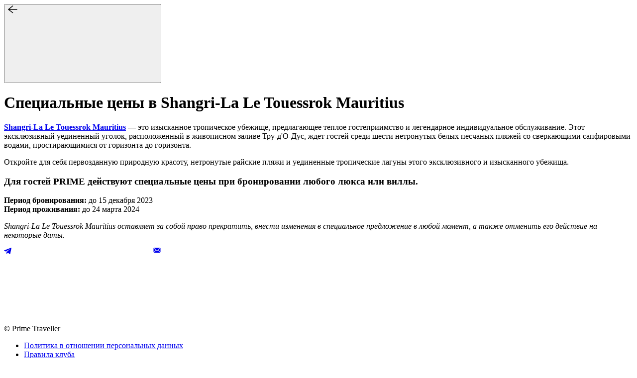

--- FILE ---
content_type: text/html; charset=utf-8
request_url: https://prime.travel/services/6557501b23a88f001f554f5e
body_size: 4604
content:
<!DOCTYPE html><html lang="ru"><head><meta charSet="utf-8"/><meta name="viewport" content="width=device-width"/><title property="og:title">Специальные цены в Shangri-La Le Touessrok Mauritius</title><meta property="og:description" name="description" content="**[Shangri-La Le Touessrok Mauritius](https://prime.travel/hotels/6128fe6c347dcc0011d2461e)** — это изысканное тропическое убежище, предлагающее теплое гостеприимство и легендарное индивидуальное обслуживание. Этот эксклюзивный уединенный уголок, расположенный в живописном заливе Тру-д&#x27;О-Дус, ждет гостей среди шести нетронутых белых песчаных пляжей со сверкающими сапфировыми водами, простирающимися от горизонта до горизонта.

Откройте для себя первозданную природную красоту, нетронутые райские пляжи и уединенные тропические лагуны этого эксклюзивного и изысканного убежища.

### Для гостей PRIME действуют специальные цены при бронировании любого люкса или виллы.

**Период бронирования:** до 15 декабря 2023 &lt;br&gt;
**Период проживания:** до 24 марта 2024

*Shangri-La Le Touessrok Mauritius оставляет за собой право прекратить, внести изменения в специальное предложение в любой момент, а также отменить его действие на некоторые даты.* 
"/><meta name="next-head-count" content="4"/><link rel="preconnect" href="https://primetraveller.technolab.com.ru"/><link rel="preconnect" href="https://cdn-ynd-nav.technolab.com.ru"/><link rel="preload" as="font" href="/Ubuntu-Regular.woff2" type="font/woff2" crossorigin=""/><link rel="preload" as="font" href="/Ubuntu-Medium.woff2" type="font/woff2" crossorigin=""/><link rel="preload" as="font" href="/Ubuntu-Bold.woff2" type="font/woff2" crossorigin=""/><link rel="icon" href="/favicon.ico" type="image/x-icon"/><link rel="stylesheet" href="/config.css" type="text/css"/><meta name="yandex-verification" content="79ed2305308a696f"/><script>
      // load Branch
      (function(b,r,a,n,c,h,_,s,d,k){if(!b[n]||!b[n]._q){for(;s<_.length;)c(h,_[s++]);d=r.createElement(a);d.async=1;d.src="https://cdn.branch.io/branch-latest.min.js";k=r.getElementsByTagName(a)[0];k.parentNode.insertBefore(d,k);b[n]=h}})(window,document,"script","branch",function(b,r){b[r]=function(){b._q.push([r,arguments])}},{_q:[],_v:1},"addListener applyCode autoAppIndex banner closeBanner closeJourney creditHistory credits data deepview deepviewCta first getCode init link logout redeem referrals removeListener sendSMS setBranchViewData setIdentity track validateCode trackCommerceEvent logEvent disableTracking qrCode".split(" "), 0);
      // init Branch
      branch.init("key_live_dk54BJbuOaYDHy5if5YQ4ejarCkNhvrO");</script><link rel="preload" href="/_next/static/css/012ad948d20c5ef9.css" as="style"/><link rel="stylesheet" href="/_next/static/css/012ad948d20c5ef9.css" data-n-g=""/><link rel="preload" href="/_next/static/css/bae1aef2c2c9f593.css" as="style"/><link rel="stylesheet" href="/_next/static/css/bae1aef2c2c9f593.css" data-n-p=""/><link rel="preload" href="/_next/static/css/8922272c61598c00.css" as="style"/><link rel="stylesheet" href="/_next/static/css/8922272c61598c00.css" data-n-p=""/><noscript data-n-css=""></noscript><script defer="" nomodule="" src="/_next/static/chunks/polyfills-c67a75d1b6f99dc8.js"></script><script src="/_next/static/chunks/webpack-0e85f62a050e797b.js" defer=""></script><script src="/_next/static/chunks/framework-dfec8dffac5a5aab.js" defer=""></script><script src="/_next/static/chunks/main-48f2383c05cd00b3.js" defer=""></script><script src="/_next/static/chunks/pages/_app-aff84453c854d649.js" defer=""></script><script src="/_next/static/chunks/7d0bf13e-cfe67afbd5bd96dc.js" defer=""></script><script src="/_next/static/chunks/2645-51afba33f1002595.js" defer=""></script><script src="/_next/static/chunks/800-ef8f2f7dfbc24d5e.js" defer=""></script><script src="/_next/static/chunks/5690-cc90184c14553cf7.js" defer=""></script><script src="/_next/static/chunks/4229-cc745f08c01e0c52.js" defer=""></script><script src="/_next/static/chunks/pages/services/%5Bid%5D-cd2c2b39a093d427.js" defer=""></script><script src="/_next/static/QqRCmaWqHa1ZBLeWoz4-C/_buildManifest.js" defer=""></script><script src="/_next/static/QqRCmaWqHa1ZBLeWoz4-C/_ssgManifest.js" defer=""></script></head><body><div id="modal"></div><div id="__next"><div></div><div class="appContainer_container__HuHHi"><main><header class="detail_header__XqEqq"><div class="detail_image__IAAuj"><span style="box-sizing:border-box;display:block;overflow:hidden;width:initial;height:initial;background:none;opacity:1;border:0;margin:0;padding:0;position:absolute;top:0;left:0;bottom:0;right:0"><img alt="" src="[data-uri]" decoding="async" data-nimg="fill" style="position:absolute;top:0;left:0;bottom:0;right:0;box-sizing:border-box;padding:0;border:none;margin:auto;display:block;width:0;height:0;min-width:100%;max-width:100%;min-height:100%;max-height:100%"/><noscript><img alt="" src="https://cdn-ynd-nav.technolab.com.ru/file/65574fbe23a88f001f554ea6" decoding="async" data-nimg="fill" style="position:absolute;top:0;left:0;bottom:0;right:0;box-sizing:border-box;padding:0;border:none;margin:auto;display:block;width:0;height:0;min-width:100%;max-width:100%;min-height:100%;max-height:100%" loading="lazy"/></noscript></span></div><button class="detail_button__NameC"><svg class="icons_back__gkkGk"><use xlink:href="/icons.svg#back" href="/icons.svg#back"></use></svg></button><div class="detail_container__eZc9l"><div class="detail_content__QXdOC"><h1 class="detail_title__S588E">Специальные цены в Shangri-La Le Touessrok Mauritius</h1><div class="detail_info__iFxfx"><h2></h2> <!-- --></div></div></div></header><div class="detail_page__XEi_5"><div class="common_desc__qh2aX"><div class="common_htmlText__6C6Rb"><p><strong><a href="https://prime.travel/hotels/6128fe6c347dcc0011d2461e">Shangri-La Le Touessrok Mauritius</a></strong> — это изысканное тропическое убежище, предлагающее теплое гостеприимство и легендарное индивидуальное обслуживание. Этот эксклюзивный уединенный уголок, расположенный в живописном заливе Тру-д&#39;О-Дус, ждет гостей среди шести нетронутых белых песчаных пляжей со сверкающими сапфировыми водами, простирающимися от горизонта до горизонта.</p>
<p>Откройте для себя первозданную природную красоту, нетронутые райские пляжи и уединенные тропические лагуны этого эксклюзивного и изысканного убежища.</p>
<h3 id="для-гостей-prime-действуют-специальные-цены-при-бронировании-любого-люкса-или-виллы">Для гостей PRIME действуют специальные цены при бронировании любого люкса или виллы.</h3>
<p><strong>Период бронирования:</strong> до 15 декабря 2023 <br>
<strong>Период проживания:</strong> до 24 марта 2024</p>
<p><em>Shangri-La Le Touessrok Mauritius оставляет за собой право прекратить, внести изменения в специальное предложение в любой момент, а также отменить его действие на некоторые даты.</em> </p>
</div></div></div></main><footer class="footer_footer__2dSq_"><div class="socials_socials__nq5x9"><a href="https://t.me/prime_art_of_life" class="socials_icon__mDg_T" target="_blank" rel="noreferrer"><svg class="icons_socialTelegram__eUL9F"><use xlink:href="/icons.svg#socialTelegram" href="/icons.svg#socialTelegram"></use></svg></a><a href="mailto:hello@prime.travel" class="socials_icon__mDg_T" target="_blank" rel="noreferrer"><svg class="icons_socialEmail__utokV"><use xlink:href="/icons.svg#socialEmail" href="/icons.svg#socialEmail"></use></svg></a></div><div class="footer_copy__m6oen">© Prime Traveller</div><nav><ul class="footer_menu__pZJS_"><li><a href="https://primeconcept.co.uk/pdn" target="_blank" rel="noopener noreferrer">Политика в отношении персональных данных</a></li><li><a href="https://primeconcept.co.uk/pravila-cluba/" target="_blank" rel="noopener noreferrer">Правила клуба</a></li></ul></nav><div class="footer_locales__0JFty"></div></footer><div class="floatPanel_panel__WmIiE floatPanel_withButton___YLrL"><div class="floatPanel_customButton__KzQER"><button type="button" class="button_common__5UzT6 button_primary__XzVs6"><div>Подробнее</div></button></div></div></div><div class="Toastify"></div></div><script id="__NEXT_DATA__" type="application/json">{"props":{"pageProps":{"service":{"links":{"self":"https://primetraveller.technolab.com.ru/v1/service?id=6557501b23a88f001f554f5e\u0026language=ru\u0026name=service"},"meta":{"filters":[]},"data":{"type":"services","id":"6557501b23a88f001f554f5e","attributes":{"title":"Специальные цены в Shangri-La Le Touessrok Mauritius","images":[{"image":"https://cdn-ynd-nav.technolab.com.ru/file/65574fbe23a88f001f554ea6","avg":null,"source":"https://cdn-ynd-nav.technolab.com.ru/file/65574fbe23a88f001f554ea6"}],"description":"**[Shangri-La Le Touessrok Mauritius](https://prime.travel/hotels/6128fe6c347dcc0011d2461e)** — это изысканное тропическое убежище, предлагающее теплое гостеприимство и легендарное индивидуальное обслуживание. Этот эксклюзивный уединенный уголок, расположенный в живописном заливе Тру-д'О-Дус, ждет гостей среди шести нетронутых белых песчаных пляжей со сверкающими сапфировыми водами, простирающимися от горизонта до горизонта.\n\nОткройте для себя первозданную природную красоту, нетронутые райские пляжи и уединенные тропические лагуны этого эксклюзивного и изысканного убежища.\n\n### Для гостей PRIME действуют специальные цены при бронировании любого люкса или виллы.\n\n**Период бронирования:** до 15 декабря 2023 \u003cbr\u003e\n**Период проживания:** до 24 марта 2024\n\n*Shangri-La Le Touessrok Mauritius оставляет за собой право прекратить, внести изменения в специальное предложение в любой момент, а также отменить его действие на некоторые даты.* \n","separate_window":true,"description_html":"\u003cp\u003e\u003cstrong\u003e\u003ca href=\"https://prime.travel/hotels/6128fe6c347dcc0011d2461e\"\u003eShangri-La Le Touessrok Mauritius\u003c/a\u003e\u003c/strong\u003e — это изысканное тропическое убежище, предлагающее теплое гостеприимство и легендарное индивидуальное обслуживание. Этот эксклюзивный уединенный уголок, расположенный в живописном заливе Тру-д'О-Дус, ждет гостей среди шести нетронутых белых песчаных пляжей со сверкающими сапфировыми водами, простирающимися от горизонта до горизонта.\u003c/p\u003e\n\u003cp\u003eОткройте для себя первозданную природную красоту, нетронутые райские пляжи и уединенные тропические лагуны этого эксклюзивного и изысканного убежища.\u003c/p\u003e\n\u003ch3 id=\"для-гостей-prime-действуют-специальные-цены-при-бронировании-любого-люкса-или-виллы\"\u003eДля гостей PRIME действуют специальные цены при бронировании любого люкса или виллы.\u003c/h3\u003e\n\u003cp\u003e\u003cstrong\u003eПериод бронирования:\u003c/strong\u003e до 15 декабря 2023 \u003cbr\u003e\n\u003cstrong\u003eПериод проживания:\u003c/strong\u003e до 24 марта 2024\u003c/p\u003e\n\u003cp\u003e\u003cem\u003eShangri-La Le Touessrok Mauritius оставляет за собой право прекратить, внести изменения в специальное предложение в любой момент, а также отменить его действие на некоторые даты.\u003c/em\u003e \u003c/p\u003e\n","booking_button_text":"Подробнее"},"relationships":{"cities":{"data":[]}}}}},"__N_SSG":true},"page":"/services/[id]","query":{"id":"6557501b23a88f001f554f5e"},"buildId":"QqRCmaWqHa1ZBLeWoz4-C","runtimeConfig":{"NAVIGATOR_API_URL":"https://primetraveller.technolab.com.ru","NAVIGATOR_API_VERSION":"v1","NAVIGATOR_API_INTERNAL_URL":"http://navigator-prod-apps-svc.navigator-prod.svc:7026","NAVIGATOR_API_TOKEN":"22a86b36-2650-4140-94ea-d2206201ed64","DELIVERY_SERVICE_BASE_PATH":"https://101-gourmet.com/restaurant","MOVIE_POSTER_BASE_PATH":"https://kinohod.ru","DISTANCE_LIMIT":30,"BRANDING":"DEFAULT","IS_ABMASS_BRANDING":false,"IS_ABAFFLUENT_BRANDING":false,"IS_ABMASS_OR_ABAFFLUENT_BRANDING":false,"IS_AEROFLOT_PLATINUM_BRANDING":false,"LOG_LEVEL":"INFO","PRIMECONCEPT_API_URL":"https://api.primeconcept.co.uk","PRIMECONCEPT_API_VERSION":"v3","GOOGLE_TAG_TOKEN":"GTM-KG2KS432","BOOKER_API_URL":"https://expert-dev.primeconcept.co.uk/api/","FEEDBACK_API_URL":"https://feedback.primeconcept.co.uk/","APPLICATION_CLIENT_ID_IN_CRM":"YCzRoVLl4iI=","FF_HEADER_TOP":"enable","FF_FOOTER":"enable","FF_CTA":"enable","FF_FAVOURITES":"enable","FF_REQUEST_MENU":"enable","TINKOFF_NAVIGATOR_API_TOKEN":"af5f9f2e-756c-49e0-806b-e20811cc6282","YANDEX_METRIKA_AUTH_TOKEN":"79ed2305308a696f","YANDEX_METRIKA_COUNTER_ID":"96208047","BASE_URL":"https://prime.travel","CURLIRIZE":"enabled","SKIP_GET_STATIC_PATHS":false,"MEMBERSHIP_URL":"https://membership.primeassistance.ru","CAPTCHA_SITEKEY":"ysc1_sn9eGkhZgb2p5DcSeKu5xnN9beljHBGaj55lANige2de40a7","WORLD_SLUG":"mir-glavnaya","DEFAULT_SLUG":"moscow-guide","SSO_FB_URL":"https://keycloak.lgn.me/auth/realms/prime/protocol/openid-connect/auth","SSO_FB_CLIENT_ID":"primeTraveler","SSO_FB_IDENTITY_PROVIDER":"facebook-prime-traveler","BRANCH_KEY":"key_live_dk54BJbuOaYDHy5if5YQ4ejarCkNhvrO","BRANCH_AP_ID":"1108322685517058582","CI_DEFAULT_BRANCH":"master","CI_COMMIT_BRANCH":"master","CI_DEFAULT_BRANCH_SLUG":"master"},"isFallback":false,"gsp":true,"locale":"ru","locales":["ru"],"defaultLocale":"ru","scriptLoader":[]}</script></body></html>

--- FILE ---
content_type: text/javascript; charset=utf-8
request_url: https://app.link/_r?sdk=web2.86.5&branch_key=key_live_dk54BJbuOaYDHy5if5YQ4ejarCkNhvrO&callback=branch_callback__0
body_size: 70
content:
/**/ typeof branch_callback__0 === 'function' && branch_callback__0("1545774213646469739");